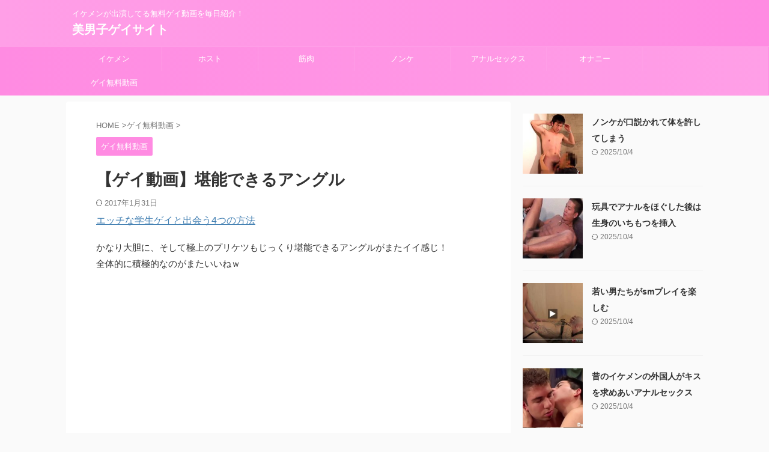

--- FILE ---
content_type: text/html; charset=UTF-8
request_url: https://ikemengay.club/2017/02/16/post-2045/
body_size: 17475
content:
<!DOCTYPE html> <!--[if lt IE 7]><html class="ie6" lang="ja"> <![endif]--> <!--[if IE 7]><html class="i7" lang="ja"> <![endif]--> <!--[if IE 8]><html class="ie" lang="ja"> <![endif]--> <!--[if gt IE 8]><!--><html lang="ja" class="s-navi-search-overlay "> <!--<![endif]--><head prefix="og: http://ogp.me/ns# fb: http://ogp.me/ns/fb# article: http://ogp.me/ns/article#"><meta charset="UTF-8" ><meta name="viewport" content="width=device-width,initial-scale=1.0,user-scalable=no,viewport-fit=cover"><meta name="format-detection" content="telephone=no" ><meta name="referrer" content="no-referrer-when-downgrade"/><link rel="alternate" type="application/rss+xml" title="美男子ゲイサイト RSS Feed" href="https://ikemengay.club/feed/" /><link rel="pingback" href="https://ikemengay.club/xmlrpc.php" > <!--[if lt IE 9]> <script src="https://ikemengay.club/wp-content/themes/affinger/js/html5shiv.js"></script> <![endif]--><meta name='robots' content='max-image-preview:large' /><title>【ゲイ動画】堪能できるアングル - イケメンゲイエロ無料動画</title><link rel='dns-prefetch' href='//ajax.googleapis.com' /><link rel='dns-prefetch' href='//stats.wp.com' /><link rel="alternate" title="oEmbed (JSON)" type="application/json+oembed" href="https://ikemengay.club/wp-json/oembed/1.0/embed?url=https%3A%2F%2Fikemengay.club%2F2017%2F02%2F16%2Fpost-2045%2F" /><link rel="alternate" title="oEmbed (XML)" type="text/xml+oembed" href="https://ikemengay.club/wp-json/oembed/1.0/embed?url=https%3A%2F%2Fikemengay.club%2F2017%2F02%2F16%2Fpost-2045%2F&#038;format=xml" /><style id='wp-img-auto-sizes-contain-inline-css' type='text/css'>img:is([sizes=auto i],[sizes^="auto," i]){contain-intrinsic-size:3000px 1500px}
/*# sourceURL=wp-img-auto-sizes-contain-inline-css */</style><style id='wp-emoji-styles-inline-css' type='text/css'>img.wp-smiley, img.emoji {
		display: inline !important;
		border: none !important;
		box-shadow: none !important;
		height: 1em !important;
		width: 1em !important;
		margin: 0 0.07em !important;
		vertical-align: -0.1em !important;
		background: none !important;
		padding: 0 !important;
	}
/*# sourceURL=wp-emoji-styles-inline-css */</style><style id='wp-block-library-inline-css' type='text/css'>:root{--wp-block-synced-color:#7a00df;--wp-block-synced-color--rgb:122,0,223;--wp-bound-block-color:var(--wp-block-synced-color);--wp-editor-canvas-background:#ddd;--wp-admin-theme-color:#007cba;--wp-admin-theme-color--rgb:0,124,186;--wp-admin-theme-color-darker-10:#006ba1;--wp-admin-theme-color-darker-10--rgb:0,107,160.5;--wp-admin-theme-color-darker-20:#005a87;--wp-admin-theme-color-darker-20--rgb:0,90,135;--wp-admin-border-width-focus:2px}@media (min-resolution:192dpi){:root{--wp-admin-border-width-focus:1.5px}}.wp-element-button{cursor:pointer}:root .has-very-light-gray-background-color{background-color:#eee}:root .has-very-dark-gray-background-color{background-color:#313131}:root .has-very-light-gray-color{color:#eee}:root .has-very-dark-gray-color{color:#313131}:root .has-vivid-green-cyan-to-vivid-cyan-blue-gradient-background{background:linear-gradient(135deg,#00d084,#0693e3)}:root .has-purple-crush-gradient-background{background:linear-gradient(135deg,#34e2e4,#4721fb 50%,#ab1dfe)}:root .has-hazy-dawn-gradient-background{background:linear-gradient(135deg,#faaca8,#dad0ec)}:root .has-subdued-olive-gradient-background{background:linear-gradient(135deg,#fafae1,#67a671)}:root .has-atomic-cream-gradient-background{background:linear-gradient(135deg,#fdd79a,#004a59)}:root .has-nightshade-gradient-background{background:linear-gradient(135deg,#330968,#31cdcf)}:root .has-midnight-gradient-background{background:linear-gradient(135deg,#020381,#2874fc)}:root{--wp--preset--font-size--normal:16px;--wp--preset--font-size--huge:42px}.has-regular-font-size{font-size:1em}.has-larger-font-size{font-size:2.625em}.has-normal-font-size{font-size:var(--wp--preset--font-size--normal)}.has-huge-font-size{font-size:var(--wp--preset--font-size--huge)}.has-text-align-center{text-align:center}.has-text-align-left{text-align:left}.has-text-align-right{text-align:right}.has-fit-text{white-space:nowrap!important}#end-resizable-editor-section{display:none}.aligncenter{clear:both}.items-justified-left{justify-content:flex-start}.items-justified-center{justify-content:center}.items-justified-right{justify-content:flex-end}.items-justified-space-between{justify-content:space-between}.screen-reader-text{border:0;clip-path:inset(50%);height:1px;margin:-1px;overflow:hidden;padding:0;position:absolute;width:1px;word-wrap:normal!important}.screen-reader-text:focus{background-color:#ddd;clip-path:none;color:#444;display:block;font-size:1em;height:auto;left:5px;line-height:normal;padding:15px 23px 14px;text-decoration:none;top:5px;width:auto;z-index:100000}html :where(.has-border-color){border-style:solid}html :where([style*=border-top-color]){border-top-style:solid}html :where([style*=border-right-color]){border-right-style:solid}html :where([style*=border-bottom-color]){border-bottom-style:solid}html :where([style*=border-left-color]){border-left-style:solid}html :where([style*=border-width]){border-style:solid}html :where([style*=border-top-width]){border-top-style:solid}html :where([style*=border-right-width]){border-right-style:solid}html :where([style*=border-bottom-width]){border-bottom-style:solid}html :where([style*=border-left-width]){border-left-style:solid}html :where(img[class*=wp-image-]){height:auto;max-width:100%}:where(figure){margin:0 0 1em}html :where(.is-position-sticky){--wp-admin--admin-bar--position-offset:var(--wp-admin--admin-bar--height,0px)}@media screen and (max-width:600px){html :where(.is-position-sticky){--wp-admin--admin-bar--position-offset:0px}}

/*# sourceURL=wp-block-library-inline-css */</style><style id='global-styles-inline-css' type='text/css'>:root{--wp--preset--aspect-ratio--square: 1;--wp--preset--aspect-ratio--4-3: 4/3;--wp--preset--aspect-ratio--3-4: 3/4;--wp--preset--aspect-ratio--3-2: 3/2;--wp--preset--aspect-ratio--2-3: 2/3;--wp--preset--aspect-ratio--16-9: 16/9;--wp--preset--aspect-ratio--9-16: 9/16;--wp--preset--color--black: #000000;--wp--preset--color--cyan-bluish-gray: #abb8c3;--wp--preset--color--white: #ffffff;--wp--preset--color--pale-pink: #f78da7;--wp--preset--color--vivid-red: #cf2e2e;--wp--preset--color--luminous-vivid-orange: #ff6900;--wp--preset--color--luminous-vivid-amber: #fcb900;--wp--preset--color--light-green-cyan: #eefaff;--wp--preset--color--vivid-green-cyan: #00d084;--wp--preset--color--pale-cyan-blue: #1DA1F2;--wp--preset--color--vivid-cyan-blue: #1877f2;--wp--preset--color--vivid-purple: #9b51e0;--wp--preset--color--soft-red: #e92f3d;--wp--preset--color--light-grayish-red: #fdf0f2;--wp--preset--color--vivid-yellow: #ffc107;--wp--preset--color--very-pale-yellow: #fffde7;--wp--preset--color--very-light-gray: #fafafa;--wp--preset--color--very-dark-gray: #313131;--wp--preset--color--original-color-a: #43a047;--wp--preset--color--original-color-b: #795548;--wp--preset--color--original-color-c: #ec407a;--wp--preset--color--original-color-d: #9e9d24;--wp--preset--gradient--vivid-cyan-blue-to-vivid-purple: linear-gradient(135deg,rgb(6,147,227) 0%,rgb(155,81,224) 100%);--wp--preset--gradient--light-green-cyan-to-vivid-green-cyan: linear-gradient(135deg,rgb(122,220,180) 0%,rgb(0,208,130) 100%);--wp--preset--gradient--luminous-vivid-amber-to-luminous-vivid-orange: linear-gradient(135deg,rgb(252,185,0) 0%,rgb(255,105,0) 100%);--wp--preset--gradient--luminous-vivid-orange-to-vivid-red: linear-gradient(135deg,rgb(255,105,0) 0%,rgb(207,46,46) 100%);--wp--preset--gradient--very-light-gray-to-cyan-bluish-gray: linear-gradient(135deg,rgb(238,238,238) 0%,rgb(169,184,195) 100%);--wp--preset--gradient--cool-to-warm-spectrum: linear-gradient(135deg,rgb(74,234,220) 0%,rgb(151,120,209) 20%,rgb(207,42,186) 40%,rgb(238,44,130) 60%,rgb(251,105,98) 80%,rgb(254,248,76) 100%);--wp--preset--gradient--blush-light-purple: linear-gradient(135deg,rgb(255,206,236) 0%,rgb(152,150,240) 100%);--wp--preset--gradient--blush-bordeaux: linear-gradient(135deg,rgb(254,205,165) 0%,rgb(254,45,45) 50%,rgb(107,0,62) 100%);--wp--preset--gradient--luminous-dusk: linear-gradient(135deg,rgb(255,203,112) 0%,rgb(199,81,192) 50%,rgb(65,88,208) 100%);--wp--preset--gradient--pale-ocean: linear-gradient(135deg,rgb(255,245,203) 0%,rgb(182,227,212) 50%,rgb(51,167,181) 100%);--wp--preset--gradient--electric-grass: linear-gradient(135deg,rgb(202,248,128) 0%,rgb(113,206,126) 100%);--wp--preset--gradient--midnight: linear-gradient(135deg,rgb(2,3,129) 0%,rgb(40,116,252) 100%);--wp--preset--font-size--small: 0.9px;--wp--preset--font-size--medium: 20px;--wp--preset--font-size--large: 1.5px;--wp--preset--font-size--x-large: 42px;--wp--preset--font-size--st-regular: 1px;--wp--preset--font-size--huge: 3px;--wp--preset--spacing--20: 0.44rem;--wp--preset--spacing--30: 0.67rem;--wp--preset--spacing--40: 1rem;--wp--preset--spacing--50: 1.5rem;--wp--preset--spacing--60: 2.25rem;--wp--preset--spacing--70: 3.38rem;--wp--preset--spacing--80: 5.06rem;--wp--preset--shadow--natural: 6px 6px 9px rgba(0, 0, 0, 0.2);--wp--preset--shadow--deep: 12px 12px 50px rgba(0, 0, 0, 0.4);--wp--preset--shadow--sharp: 6px 6px 0px rgba(0, 0, 0, 0.2);--wp--preset--shadow--outlined: 6px 6px 0px -3px rgb(255, 255, 255), 6px 6px rgb(0, 0, 0);--wp--preset--shadow--crisp: 6px 6px 0px rgb(0, 0, 0);}:where(.is-layout-flex){gap: 0.5em;}:where(.is-layout-grid){gap: 0.5em;}body .is-layout-flex{display: flex;}.is-layout-flex{flex-wrap: wrap;align-items: center;}.is-layout-flex > :is(*, div){margin: 0;}body .is-layout-grid{display: grid;}.is-layout-grid > :is(*, div){margin: 0;}:where(.wp-block-columns.is-layout-flex){gap: 2em;}:where(.wp-block-columns.is-layout-grid){gap: 2em;}:where(.wp-block-post-template.is-layout-flex){gap: 1.25em;}:where(.wp-block-post-template.is-layout-grid){gap: 1.25em;}.has-black-color{color: var(--wp--preset--color--black) !important;}.has-cyan-bluish-gray-color{color: var(--wp--preset--color--cyan-bluish-gray) !important;}.has-white-color{color: var(--wp--preset--color--white) !important;}.has-pale-pink-color{color: var(--wp--preset--color--pale-pink) !important;}.has-vivid-red-color{color: var(--wp--preset--color--vivid-red) !important;}.has-luminous-vivid-orange-color{color: var(--wp--preset--color--luminous-vivid-orange) !important;}.has-luminous-vivid-amber-color{color: var(--wp--preset--color--luminous-vivid-amber) !important;}.has-light-green-cyan-color{color: var(--wp--preset--color--light-green-cyan) !important;}.has-vivid-green-cyan-color{color: var(--wp--preset--color--vivid-green-cyan) !important;}.has-pale-cyan-blue-color{color: var(--wp--preset--color--pale-cyan-blue) !important;}.has-vivid-cyan-blue-color{color: var(--wp--preset--color--vivid-cyan-blue) !important;}.has-vivid-purple-color{color: var(--wp--preset--color--vivid-purple) !important;}.has-black-background-color{background-color: var(--wp--preset--color--black) !important;}.has-cyan-bluish-gray-background-color{background-color: var(--wp--preset--color--cyan-bluish-gray) !important;}.has-white-background-color{background-color: var(--wp--preset--color--white) !important;}.has-pale-pink-background-color{background-color: var(--wp--preset--color--pale-pink) !important;}.has-vivid-red-background-color{background-color: var(--wp--preset--color--vivid-red) !important;}.has-luminous-vivid-orange-background-color{background-color: var(--wp--preset--color--luminous-vivid-orange) !important;}.has-luminous-vivid-amber-background-color{background-color: var(--wp--preset--color--luminous-vivid-amber) !important;}.has-light-green-cyan-background-color{background-color: var(--wp--preset--color--light-green-cyan) !important;}.has-vivid-green-cyan-background-color{background-color: var(--wp--preset--color--vivid-green-cyan) !important;}.has-pale-cyan-blue-background-color{background-color: var(--wp--preset--color--pale-cyan-blue) !important;}.has-vivid-cyan-blue-background-color{background-color: var(--wp--preset--color--vivid-cyan-blue) !important;}.has-vivid-purple-background-color{background-color: var(--wp--preset--color--vivid-purple) !important;}.has-black-border-color{border-color: var(--wp--preset--color--black) !important;}.has-cyan-bluish-gray-border-color{border-color: var(--wp--preset--color--cyan-bluish-gray) !important;}.has-white-border-color{border-color: var(--wp--preset--color--white) !important;}.has-pale-pink-border-color{border-color: var(--wp--preset--color--pale-pink) !important;}.has-vivid-red-border-color{border-color: var(--wp--preset--color--vivid-red) !important;}.has-luminous-vivid-orange-border-color{border-color: var(--wp--preset--color--luminous-vivid-orange) !important;}.has-luminous-vivid-amber-border-color{border-color: var(--wp--preset--color--luminous-vivid-amber) !important;}.has-light-green-cyan-border-color{border-color: var(--wp--preset--color--light-green-cyan) !important;}.has-vivid-green-cyan-border-color{border-color: var(--wp--preset--color--vivid-green-cyan) !important;}.has-pale-cyan-blue-border-color{border-color: var(--wp--preset--color--pale-cyan-blue) !important;}.has-vivid-cyan-blue-border-color{border-color: var(--wp--preset--color--vivid-cyan-blue) !important;}.has-vivid-purple-border-color{border-color: var(--wp--preset--color--vivid-purple) !important;}.has-vivid-cyan-blue-to-vivid-purple-gradient-background{background: var(--wp--preset--gradient--vivid-cyan-blue-to-vivid-purple) !important;}.has-light-green-cyan-to-vivid-green-cyan-gradient-background{background: var(--wp--preset--gradient--light-green-cyan-to-vivid-green-cyan) !important;}.has-luminous-vivid-amber-to-luminous-vivid-orange-gradient-background{background: var(--wp--preset--gradient--luminous-vivid-amber-to-luminous-vivid-orange) !important;}.has-luminous-vivid-orange-to-vivid-red-gradient-background{background: var(--wp--preset--gradient--luminous-vivid-orange-to-vivid-red) !important;}.has-very-light-gray-to-cyan-bluish-gray-gradient-background{background: var(--wp--preset--gradient--very-light-gray-to-cyan-bluish-gray) !important;}.has-cool-to-warm-spectrum-gradient-background{background: var(--wp--preset--gradient--cool-to-warm-spectrum) !important;}.has-blush-light-purple-gradient-background{background: var(--wp--preset--gradient--blush-light-purple) !important;}.has-blush-bordeaux-gradient-background{background: var(--wp--preset--gradient--blush-bordeaux) !important;}.has-luminous-dusk-gradient-background{background: var(--wp--preset--gradient--luminous-dusk) !important;}.has-pale-ocean-gradient-background{background: var(--wp--preset--gradient--pale-ocean) !important;}.has-electric-grass-gradient-background{background: var(--wp--preset--gradient--electric-grass) !important;}.has-midnight-gradient-background{background: var(--wp--preset--gradient--midnight) !important;}.has-small-font-size{font-size: var(--wp--preset--font-size--small) !important;}.has-medium-font-size{font-size: var(--wp--preset--font-size--medium) !important;}.has-large-font-size{font-size: var(--wp--preset--font-size--large) !important;}.has-x-large-font-size{font-size: var(--wp--preset--font-size--x-large) !important;}
/*# sourceURL=global-styles-inline-css */</style><style id='classic-theme-styles-inline-css' type='text/css'>/*! This file is auto-generated */
.wp-block-button__link{color:#fff;background-color:#32373c;border-radius:9999px;box-shadow:none;text-decoration:none;padding:calc(.667em + 2px) calc(1.333em + 2px);font-size:1.125em}.wp-block-file__button{background:#32373c;color:#fff;text-decoration:none}
/*# sourceURL=/wp-includes/css/classic-themes.min.css */</style><link rel='stylesheet' id='normalize-css' href='https://ikemengay.club/wp-content/cache/autoptimize/autoptimize_single_faeb8312e8b6a781d4656fb96f0e2fdb.php?ver=1.5.9' type='text/css' media='all' /><link rel='stylesheet' id='st_svg-css' href='https://ikemengay.club/wp-content/cache/autoptimize/autoptimize_single_f366b4262b2bbaa5fd37ece6c15bc32b.php?ver=6.9' type='text/css' media='all' /><link rel='stylesheet' id='slick-css' href='https://ikemengay.club/wp-content/cache/autoptimize/autoptimize_single_f38b2db10e01b1572732a3191d538707.php?ver=1.8.0' type='text/css' media='all' /><link rel='stylesheet' id='slick-theme-css' href='https://ikemengay.club/wp-content/cache/autoptimize/autoptimize_single_f9faba678c4d6dcfdde69e5b11b37a2e.php?ver=1.8.0' type='text/css' media='all' /><link rel='stylesheet' id='style-css' href='https://ikemengay.club/wp-content/cache/autoptimize/autoptimize_single_3a9838bb0d386c4092af2232e7b73c2e.php?ver=6.9' type='text/css' media='all' /><link rel='stylesheet' id='child-style-css' href='https://ikemengay.club/wp-content/themes/affinger-child/style.css?ver=6.9' type='text/css' media='all' /><link rel='stylesheet' id='single-css' href='https://ikemengay.club/wp-content/themes/affinger/st-rankcss.php' type='text/css' media='all' /><link rel='stylesheet' id='taxopress-frontend-css-css' href='https://ikemengay.club/wp-content/cache/autoptimize/autoptimize_single_6a0279ebd08cb8787e00b98b4663954c.php?ver=3.43.0' type='text/css' media='all' /><link rel='stylesheet' id='st-themecss-css' href='https://ikemengay.club/wp-content/themes/affinger/st-themecss-loader.php?ver=6.9' type='text/css' media='all' /> <script type="text/javascript" src="//ajax.googleapis.com/ajax/libs/jquery/1.11.3/jquery.min.js?ver=1.11.3" id="jquery-js"></script> <script defer type="text/javascript" src="https://ikemengay.club/wp-content/cache/autoptimize/autoptimize_single_8fa2b9763d58f6cffcb0218dcc145b02.php?ver=3.43.0" id="taxopress-frontend-js-js"></script> <link rel="https://api.w.org/" href="https://ikemengay.club/wp-json/" /><link rel="alternate" title="JSON" type="application/json" href="https://ikemengay.club/wp-json/wp/v2/posts/2045" /><link rel='shortlink' href='https://ikemengay.club/?p=2045' /><style>img#wpstats{display:none}</style><meta name="robots" content="index, follow" /><link rel="amphtml" href="https://ikemengay.club/2017/02/16/post-2045/amp/"><meta name="thumbnail" content="https://ikemengay.club/wp-content/uploads/2017/01/16-1.jpg"><meta name="google-site-verification" content="9scMoX-OPNro5pUK2S6bkF1AWw56_9dVf5xyKRfOjqc" /><link rel="canonical" href="https://ikemengay.club/2017/02/16/post-2045/" /><style type="text/css">.broken_link, a.broken_link {
	text-decoration: line-through;
}</style><meta property="og:type" content="article" /><meta property="og:title" content="【ゲイ動画】堪能できるアングル" /><meta property="og:url" content="https://ikemengay.club/2017/02/16/post-2045/" /><meta property="og:description" content="かなり大胆に、そして極上のプリケツもじっくり堪能できるアングルがまたイイ感じ！ 全体的に積極的なのがまたいいね&hellip;" /><meta property="article:published_time" content="2017-02-16T01:00:54+00:00" /><meta property="article:modified_time" content="2017-01-31T01:54:34+00:00" /><meta property="og:site_name" content="美男子ゲイサイト" /><meta property="og:image" content="https://ikemengay.club/wp-content/uploads/2017/01/16-1.jpg" /><meta property="og:image:width" content="330" /><meta property="og:image:height" content="230" /><meta property="og:image:alt" content="" /><meta property="og:locale" content="ja_JP" /><meta name="twitter:text:title" content="【ゲイ動画】堪能できるアングル" /><meta name="twitter:image" content="https://ikemengay.club/wp-content/uploads/2017/01/16-1.jpg?w=640" /><meta name="twitter:card" content="summary_large_image" /><meta property="og:type" content="article"><meta property="og:title" content="【ゲイ動画】堪能できるアングル"><meta property="og:url" content="https://ikemengay.club/2017/02/16/post-2045/"><meta property="og:description" content="2024年3月のおすすめイケメンゲイ動画 ﻿"><meta property="og:site_name" content="美男子ゲイサイト"><meta property="og:image" content="https://ikemengay.club/wp-content/uploads/2017/01/16-1.jpg"><meta property="article:published_time" content="2017-02-16T10:00:54+09:00" /><meta property="article:author" content="ikemengay" />  <script defer src="[data-uri]"></script> <script defer src="[data-uri]"></script> <script defer src="[data-uri]"></script> <script defer src="[data-uri]"></script> <script defer src="[data-uri]"></script> <script defer src="[data-uri]"></script> <script defer src="[data-uri]"></script> <script defer src="[data-uri]"></script> </head><body class="wp-singular post-template-default single single-post postid-2045 single-format-standard wp-theme-affinger wp-child-theme-affinger-child not-front-page" ><div id="st-ami"><div id="wrapper" class=""><div id="wrapper-in"><header id=""><div id="header-full"><div id="headbox-bg"><div id="headbox"><nav id="s-navi" class="pcnone" data-st-nav data-st-nav-type="normal"><dl class="acordion is-active" data-st-nav-primary><dt class="trigger"><p class="acordion_button"><span class="op op-menu"><i class="st-fa st-svg-menu"></i></span></p><div id="st-mobile-logo"></div></dt><dd class="acordion_tree"><div class="acordion_tree_content"><div class="menu-top-container"><ul id="menu-top" class="menu"><li id="menu-item-2458" class="menu-item menu-item-type-custom menu-item-object-custom menu-item-2458"><a href="https://ikemengay.club/tag/%e3%82%a4%e3%82%b1%e3%83%a1%e3%83%b3/"><span class="menu-item-label">イケメン</span></a></li><li id="menu-item-2459" class="menu-item menu-item-type-custom menu-item-object-custom menu-item-2459"><a href="https://ikemengay.club/tag/%e3%83%9b%e3%82%b9%e3%83%88/"><span class="menu-item-label">ホスト</span></a></li><li id="menu-item-2460" class="menu-item menu-item-type-custom menu-item-object-custom menu-item-2460"><a href="https://ikemengay.club/tag/%e7%ad%8b%e8%82%89/"><span class="menu-item-label">筋肉</span></a></li><li id="menu-item-2461" class="menu-item menu-item-type-custom menu-item-object-custom menu-item-2461"><a href="https://ikemengay.club/tag/%e3%83%8e%e3%83%b3%e3%82%b1/"><span class="menu-item-label">ノンケ</span></a></li><li id="menu-item-116" class="menu-item menu-item-type-custom menu-item-object-custom menu-item-116"><a href="https://ikemengay.club/tag/analsex/"><span class="menu-item-label">アナルセックス</span></a></li><li id="menu-item-115" class="menu-item menu-item-type-custom menu-item-object-custom menu-item-115"><a href="https://ikemengay.club/tag/masturbation/"><span class="menu-item-label">オナニー</span></a></li><li id="menu-item-114" class="menu-item menu-item-type-taxonomy menu-item-object-category current-post-ancestor current-menu-parent current-post-parent menu-item-114"><a href="https://ikemengay.club/category/gay/"><span class="menu-item-label">ゲイ無料動画</span></a></li></ul></div><div class="clear"></div></div></dd></dl></nav><div id="header-l"><div id="st-text-logo"><p class="descr sitenametop"> イケメンが出演してる無料ゲイ動画を毎日紹介！</p><p class="sitename"><a href="https://ikemengay.club/"> 美男子ゲイサイト </a></p></div></div><div id="header-r" class="smanone"></div></div></div><div id="gazou-wide"><div id="st-menubox"><div id="st-menuwide"><nav class="smanone clearfix"><ul id="menu-top-1" class="menu"><li class="menu-item menu-item-type-custom menu-item-object-custom menu-item-2458"><a href="https://ikemengay.club/tag/%e3%82%a4%e3%82%b1%e3%83%a1%e3%83%b3/">イケメン</a></li><li class="menu-item menu-item-type-custom menu-item-object-custom menu-item-2459"><a href="https://ikemengay.club/tag/%e3%83%9b%e3%82%b9%e3%83%88/">ホスト</a></li><li class="menu-item menu-item-type-custom menu-item-object-custom menu-item-2460"><a href="https://ikemengay.club/tag/%e7%ad%8b%e8%82%89/">筋肉</a></li><li class="menu-item menu-item-type-custom menu-item-object-custom menu-item-2461"><a href="https://ikemengay.club/tag/%e3%83%8e%e3%83%b3%e3%82%b1/">ノンケ</a></li><li class="menu-item menu-item-type-custom menu-item-object-custom menu-item-116"><a href="https://ikemengay.club/tag/analsex/">アナルセックス</a></li><li class="menu-item menu-item-type-custom menu-item-object-custom menu-item-115"><a href="https://ikemengay.club/tag/masturbation/">オナニー</a></li><li class="menu-item menu-item-type-taxonomy menu-item-object-category current-post-ancestor current-menu-parent current-post-parent menu-item-114"><a href="https://ikemengay.club/category/gay/">ゲイ無料動画</a></li></ul></nav></div></div><div id="st-headerbox"><div id="st-header"></div></div></div></div></header><div id="content-w"><div id="st-header-post-under-box" class="st-header-post-no-data "
 style=""><div class="st-dark-cover"></div></div><div id="content" class="clearfix"><div id="contentInner"><main><article><div id="post-2045" class="st-post post-2045 post type-post status-publish format-standard has-post-thumbnail hentry category-gay"><div
 id="breadcrumb"><ol itemscope itemtype="http://schema.org/BreadcrumbList"><li itemprop="itemListElement" itemscope itemtype="http://schema.org/ListItem"> <a href="https://ikemengay.club" itemprop="item"> <span itemprop="name">HOME</span> </a> &gt;<meta itemprop="position" content="1"/></li><li itemprop="itemListElement" itemscope itemtype="http://schema.org/ListItem"> <a href="https://ikemengay.club/category/gay/" itemprop="item"> <span
 itemprop="name">ゲイ無料動画</span> </a> &gt;<meta itemprop="position" content="2"/></li></ol></div><p class="st-catgroup"> <a href="https://ikemengay.club/category/gay/" title="View all posts in ゲイ無料動画" rel="category tag"><span class="catname st-catid2">ゲイ無料動画</span></a></p><h1 class="entry-title">【ゲイ動画】堪能できるアングル</h1><div class="blogbox "><p><span class="kdate"> <i class="st-fa st-svg-refresh"></i><time class="updated" datetime="2017-01-31T10:54:34+0900">2017年1月31日</time> </span></p></div><div id="custom_html-13" class="widget_text st-widgets-box post-widgets-middle widget_custom_html"><div class="textwidget custom-html-widget"><div><div class="dfad dfad_pos_1 dfad_first" id="_ad_11654"><a href="https://gayscene.info/?p=786">エッチな学生ゲイと出会う4つの方法</a></div></div></div></div><div class="mainbox"><div id="nocopy" oncontextmenu="return false" onMouseDown="return false;" style="-moz-user-select: none; -khtml-user-select: none; user-select: none;-webkit-touch-callout:none; -webkit-user-select:none;"><div class="entry-content"><p>かなり大胆に、そして極上のプリケツもじっくり堪能できるアングルがまたイイ感じ！<br /> 全体的に積極的なのがまたいいねｗ</p><p><iframe width="640" height="480" src="http://www.pornhost.com/embed/3793857269" frameborder="0" allowfullscreen></iframe></p></div></div><div class="adbox"><div style="padding-top:10px;"></div></div><div id="custom_html-8" class="widget_text st-widgets-box post-widgets-bottom widget_custom_html"><div class="textwidget custom-html-widget"><div><div class="dfad dfad_pos_1 dfad_first" id="_ad_1113">ネットやスマホを使ってゲイの出会いを探そう！ <a href="https://ikemengay.com/"><img src="https://gayjapan.jp/ikemen/wp-content/uploads/2016/06/cropped-cropped-702_photowada.jpg" width="100%"  /></a></div></div></div></div></div><div class="rankst-wrap"><h3 class="rankh3"><span class="rankh3-in">出会い体験人気記事</span></h3><div class="rankid1"><div class="rankid1"><div class="rankst-box post"><h4 class="rankh4">【超衝撃】短髪イケメン「お前の童貞チンポでイカされるわけないじゃんｗｗ」←結果ｗｗｗｗｗ<br/><span class="st-star"> <i class="st-fa st-svg-star"></i> <i class="st-fa st-svg-star"></i> <i class="st-fa st-svg-star"></i> <i class="st-fa st-svg-star"></i> <i class="st-fa st-svg-star"></i> </span></h4><div class="clearfix rankst"><div class="rankst-l"><img class="alignleft wp-image-5946 size-full" src="https://ikemengay.club/wp-content/uploads/2019/06/201602062-100x100.jpg" alt="" width="100" height="100" /></div><div class="rankst-r"><div class="rankst-cont"><p>1 ： 以下陽気な名無しさんVIPがお送りします：2022/7/20<br /><strong><br />俺「・・・！（ﾊﾟｺﾊﾟｺﾊﾟｺﾊﾟｺ」<br />イケメン「りゃめえ！イッグググアナル壊れちゃうううううう！！！！(ｶﾞｸﾌﾞﾙﾌﾟｼｬｱｱｱｱｱｱ」</strong><br /> <br />・・・失神するまでｗｗ<br />ハメたったわｗｗｗｗ</p></div></div></div><div class="clearfix rankst"><div class="rankstlink-a"><p><a href="https://wp.me/p6cBOx-pW">体験談を読む</a></p></div></div></div></div></div><div class="rankid2"><div class="rankid2"><div class="rankst-box post"><h4 class="rankh4">この1年間で出会い系で集めたエロ画像を晒す<br/><span class="st-star"> <i class="st-fa st-svg-star"></i> <i class="st-fa st-svg-star"></i> <i class="st-fa st-svg-star"></i> <i class="st-fa st-svg-star"></i> <i class="st-fa st-svg-star-o"></i> </span></h4><div class="clearfix rankst"><div class="rankst-l"><img class="alignleft wp-image-5946 size-full" src="https://ikemengay.club/wp-content/uploads/2019/06/2015051311-100x100.png" alt="" width="100" height="100" /></div><div class="rankst-r"><div class="rankst-cont"><p>1： 陽気な774さん :2022/08/11(木) 17:20:45.10 ID:YeKNGz+c0 <br />セフレとハメ撮りと交換したエロ写メが中心、需要があるならあげてく<br />3： 陽気な774さん :2022/08/11(木) 17:22:26.68 ID:01CeZcud0<br />はよはよ<br />俺のフォルダが潤うわ<br />4： 陽気な774さん :2022/08/11(木) 17:24:29.95 ID:YeKNGz+c0 <br />おｋｗｗｗ<br />野郎が使いまわしてたら、被ると思うから勘弁なｗｗｗ<br />7： 陽気な774さん :2022/08/11(木) 17:26:07.99 ID:nknQsy2/0<br />んなことより、セクフレを紹介してくれよ</p></div></div></div><div class="clearfix rankst"><div class="rankstlink-a"><p><a href="https://wp.me/p6cBOx-cj">体験談を読む</a></p></div></div></div></div></div><div class="rankid3"><div class="rankid3"><div class="rankst-box post"><h4 class="rankh4">出会い系でヤった野郎のハメ画像をタンタンとうｐしていくスレ</h4><div class="clearfix rankst"><div class="rankst-l"><img class="alignleft wp-image-5946 size-full" src="https://ikemengay.club/wp-content/uploads/2019/06/j001-100x100.png" alt="" width="100" height="100" /></div><div class="rankst-r"><div class="rankst-cont"><p>1 ：<b>以下、陽気なGAY!(^^)!がお送りします</b>： 2022/08/31(水)17:19:15.50</p><p class="master">ID:<strong>JP7hVhFra0</strong></p><p class="master_column">「・・・よかろう」</p><p>だってよｗｗｗｗｗｗｗｗｗｗｗｗ<br />どこの世紀末覇者だっつーのバロスｗｗｗ<br />お望み通り3回ご奉仕して超腰痛ぇしｗｗｗ<br />9 ：<b>以下、陽気なGAY!(^^)!がお送りします</b>： 2022/08/31(水)17:20:30.63 ID:bZbgUU66e0</p><p class="column">ラオウとヤったんか・・・</p><p>19 ：<b>以下、陽気なGAY!(^^)!がお送りします</b>： 2022/08/31(水)17:22:54.43 ID:xFneV1yfz0</p><p class="column">アッー！</p></div></div></div><div class="clearfix rankst"><div class="rankstlink-a"><p><a href="https://wp.me/p6cBOx-yq">体験談を読む</a></p></div></div></div></div></div></div><div class="sns st-sns-singular"><ul class="clearfix"><li class="twitter"> <a rel="nofollow" onclick="window.open('//twitter.com/intent/tweet?url=https%3A%2F%2Fikemengay.club%2F2017%2F02%2F16%2Fpost-2045%2F&hashtags=ゲイ動画&text=%E3%80%90%E3%82%B2%E3%82%A4%E5%8B%95%E7%94%BB%E3%80%91%E5%A0%AA%E8%83%BD%E3%81%A7%E3%81%8D%E3%82%8B%E3%82%A2%E3%83%B3%E3%82%B0%E3%83%AB&tw_p=tweetbutton', '', 'width=500,height=450'); return false;"><i class="st-fa st-svg-twitter"></i><span class="snstext " >Twitter</span></a></li><li class="share-copy"> <a href="#" rel="nofollow" data-st-copy-text="【ゲイ動画】堪能できるアングル / https://ikemengay.club/2017/02/16/post-2045/"><i class="st-fa st-svg-clipboard"></i><span class="snstext" >URLコピー</span></a></li></ul></div><div class="kanren pop-box "><p class="p-entry-t"><span class="p-entry">無料動画人気記事</span></p><dl class="clearfix"><dt class="poprank"> <a href="https://ikemengay.club/2019/05/02/post-5723/"> <img width="150" height="150" src="https://ikemengay.club/wp-content/uploads/2019/03/20190502-150x150.jpg" class="attachment-st_thumb150 size-st_thumb150 wp-post-image" alt="" decoding="async" srcset="https://ikemengay.club/wp-content/uploads/2019/03/20190502-150x150.jpg 150w, https://ikemengay.club/wp-content/uploads/2019/03/20190502-100x100.jpg 100w" sizes="(max-width: 150px) 100vw, 150px" /> </a> <span class="poprank-no">1</span></dt><dd><h5 class="popular-t"><a href="https://ikemengay.club/2019/05/02/post-5723/">、スリムだけどしっかり筋肉の付いたカラダがたまらんっす！！</a></h5><div class="smanone st-excerpt"><p>スリ筋童顔の可愛いイケメン、スリムだけどしっかり筋肉の付いたカラダがたまらんっす！！</p></div></dd></dl><dl class="clearfix"><dt class="poprank"> <a href="https://ikemengay.club/2017/02/01/post-1978/"> <img width="150" height="150" src="https://ikemengay.club/wp-content/uploads/2017/01/01-1-150x150.jpg" class="attachment-st_thumb150 size-st_thumb150 wp-post-image" alt="" decoding="async" srcset="https://ikemengay.club/wp-content/uploads/2017/01/01-1-150x150.jpg 150w, https://ikemengay.club/wp-content/uploads/2017/01/01-1-100x100.jpg 100w" sizes="(max-width: 150px) 100vw, 150px" /> </a> <span class="poprank-no">2</span></dt><dd><h5 class="popular-t"><a href="https://ikemengay.club/2017/02/01/post-1978/">19年間一度もオナニーすらしたことのない激アツ男子＜ゲイ動画＞</a></h5><div class="smanone st-excerpt"></div></dd></dl></div><aside><p class="author" style="display:none;"><a href="https://ikemengay.club/author/ikemengay/" title="ikemengay" class="vcard author"><span class="fn">author</span></a></p><h4 class="point"><span class="point-in">関連記事</span></h4><div class="kanren" data-st-load-more-content
 data-st-load-more-id="5219a7c9-92fb-45a7-b460-98ab0d23a6ac"><dl class="clearfix"><dt><a href="https://ikemengay.club/2017/05/25/post-2767/"> <img width="150" height="150" src="https://ikemengay.club/wp-content/uploads/2017/04/20170525-150x150.jpg" class="attachment-st_thumb150 size-st_thumb150 wp-post-image" alt="" decoding="async" srcset="https://ikemengay.club/wp-content/uploads/2017/04/20170525-150x150.jpg 150w, https://ikemengay.club/wp-content/uploads/2017/04/20170525-100x100.jpg 100w" sizes="(max-width: 150px) 100vw, 150px" /> </a></dt><dd><h5 class="kanren-t"> <a href="https://ikemengay.club/2017/05/25/post-2767/">畳の上でアナルを掘られる浴衣イケメンがセクシー</a></h5><div class="st-excerpt smanone"><p>浴衣と畳の組み合わせはいいですね。かっこいいお兄さんが畳の上でアナルを貫かれて悶絶。細い身体を上から下まで舐めまくってその味を堪能。その小さな口で男根を咥えながら自らシコるというエロい姿を晒しています ...</p></div></dd></dl><dl class="clearfix"><dt><a href="https://ikemengay.club/2017/08/20/post-3199/"> <img width="150" height="150" src="https://ikemengay.club/wp-content/uploads/2017/07/20170820-150x150.jpg" class="attachment-st_thumb150 size-st_thumb150 wp-post-image" alt="" decoding="async" srcset="https://ikemengay.club/wp-content/uploads/2017/07/20170820-150x150.jpg 150w, https://ikemengay.club/wp-content/uploads/2017/07/20170820-100x100.jpg 100w" sizes="(max-width: 150px) 100vw, 150px" /> </a></dt><dd><h5 class="kanren-t"> <a href="https://ikemengay.club/2017/08/20/post-3199/">華奢なジャニ系美男子同士が風呂場で抱き合い、ベロチューしながら興奮！</a></h5><div class="st-excerpt smanone"><p>手コキしあいながら兜合わせになってフェラでザーメン発射！嬉しそうに淫らな顔を浮かべるイケメンＢＬセックスのxvideosゲイ動画</p></div></dd></dl><dl class="clearfix"><dt><a href="https://ikemengay.club/2017/01/24/post-1955/"> <img width="150" height="150" src="https://ikemengay.club/wp-content/uploads/2017/01/24-150x150.jpg" class="attachment-st_thumb150 size-st_thumb150 wp-post-image" alt="" decoding="async" srcset="https://ikemengay.club/wp-content/uploads/2017/01/24-150x150.jpg 150w, https://ikemengay.club/wp-content/uploads/2017/01/24-100x100.jpg 100w" sizes="(max-width: 150px) 100vw, 150px" /> </a></dt><dd><h5 class="kanren-t"> <a href="https://ikemengay.club/2017/01/24/post-1955/">＜ゲイ動画＞性欲を我慢する事は出来ない!!超絶筋肉イケメンが変態店員にガン掘られダブル射精!</a></h5><div class="st-excerpt smanone"></div></dd></dl><dl class="clearfix"><dt><a href="https://ikemengay.club/2016/01/28/post-284/"> <img width="150" height="150" src="https://ikemengay.club/wp-content/uploads/2016/01/28-1-150x150.jpg" class="attachment-st_thumb150 size-st_thumb150 wp-post-image" alt="" decoding="async" srcset="https://ikemengay.club/wp-content/uploads/2016/01/28-1-150x150.jpg 150w, https://ikemengay.club/wp-content/uploads/2016/01/28-1-100x100.jpg 100w" sizes="(max-width: 150px) 100vw, 150px" /> </a></dt><dd><h5 class="kanren-t"> <a href="https://ikemengay.club/2016/01/28/post-284/">一緒に…やろうね!!超イケメン君達がお互い初アナル交尾で悶絶快感ドピュドピュいくよ!!</a></h5><div class="st-excerpt smanone"></div></dd></dl><dl class="clearfix"><dt><a href="https://ikemengay.club/2017/09/06/post-3297/"> <img width="150" height="150" src="https://ikemengay.club/wp-content/uploads/2017/08/20170906-150x150.jpg" class="attachment-st_thumb150 size-st_thumb150 wp-post-image" alt="" decoding="async" srcset="https://ikemengay.club/wp-content/uploads/2017/08/20170906-150x150.jpg 150w, https://ikemengay.club/wp-content/uploads/2017/08/20170906-100x100.jpg 100w" sizes="(max-width: 150px) 100vw, 150px" /> </a></dt><dd><h5 class="kanren-t"> <a href="https://ikemengay.club/2017/09/06/post-3297/">金欠気味のイケメンマッチョ体育会系の裏バイトとは!?</a></h5><div class="st-excerpt smanone"><p>お金のためなら男相手にカラダを売っちゃう安直な男達！無料のpornhubのゲイ動画</p></div></dd></dl></div><div class="p-navi clearfix"> <a class="st-prev-link" href="https://ikemengay.club/2017/02/14/post-2039/"><p class="st-prev"> <i class="st-svg st-svg-angle-right"></i> <img width="60" height="60" src="https://ikemengay.club/wp-content/uploads/2017/01/14-1-100x100.jpg" class="attachment-60x60 size-60x60 wp-post-image" alt="" decoding="async" srcset="https://ikemengay.club/wp-content/uploads/2017/01/14-1-100x100.jpg 100w, https://ikemengay.club/wp-content/uploads/2017/01/14-1-150x150.jpg 150w" sizes="(max-width: 60px) 100vw, 60px" /> <span class="st-prev-title">【ゲイ動画】フェラされてる姿を見てチンポが！！</span></p> </a> <a class="st-next-link" href="https://ikemengay.club/2017/02/28/post-2084/"><p class="st-next"> <span class="st-prev-title">【ゲイ動画】ディルド挿入してアヘアヘ</span> <img width="60" height="60" src="https://ikemengay.club/wp-content/uploads/2017/01/28-1-100x100.jpg" class="attachment-60x60 size-60x60 wp-post-image" alt="" decoding="async" srcset="https://ikemengay.club/wp-content/uploads/2017/01/28-1-100x100.jpg 100w, https://ikemengay.club/wp-content/uploads/2017/01/28-1-150x150.jpg 150w" sizes="(max-width: 60px) 100vw, 60px" /> <i class="st-svg st-svg-angle-right"></i></p> </a></div></aside></div></article></main></div><div id="side"><aside><div class="side-topad"><div id="custom_html-2" class="widget_text ad widget_custom_html"><div class="textwidget custom-html-widget"> <script defer src="https://adm.shinobi.jp/s/a08b0377e8df881ae56004c9ef0cf4ca"></script> </div></div></div><div class="kanren "><dl class="clearfix"><dt><a href="https://ikemengay.club/2025/11/06/post-9332/"> <img width="150" height="150" src="https://ikemengay.club/wp-content/uploads/2022/03/20220307-150x150.jpg" class="attachment-st_thumb150 size-st_thumb150 wp-post-image" alt="" decoding="async" srcset="https://ikemengay.club/wp-content/uploads/2022/03/20220307-150x150.jpg 150w, https://ikemengay.club/wp-content/uploads/2022/03/20220307-100x100.jpg 100w" sizes="(max-width: 150px) 100vw, 150px" /> </a></dt><dd><h5 class="kanren-t"><a href="https://ikemengay.club/2025/11/06/post-9332/">ノンケが口説かれて体を許してしまう</a></h5><div class="blog_info"><p> <i class="st-fa st-svg-refresh"></i>2025/10/4</p></div></dd></dl><dl class="clearfix"><dt><a href="https://ikemengay.club/2025/11/04/post-3072/"> <img width="150" height="150" src="https://ikemengay.club/wp-content/uploads/2017/07/20170730-150x150.jpg" class="attachment-st_thumb150 size-st_thumb150 wp-post-image" alt="" decoding="async" srcset="https://ikemengay.club/wp-content/uploads/2017/07/20170730-150x150.jpg 150w, https://ikemengay.club/wp-content/uploads/2017/07/20170730-100x100.jpg 100w" sizes="(max-width: 150px) 100vw, 150px" /> </a></dt><dd><h5 class="kanren-t"><a href="https://ikemengay.club/2025/11/04/post-3072/">玩具でアナルをほぐした後は生身のいちもつを挿入</a></h5><div class="blog_info"><p> <i class="st-fa st-svg-refresh"></i>2025/10/4</p></div></dd></dl><dl class="clearfix"><dt><a href="https://ikemengay.club/2025/11/02/post-8040/"> <img width="150" height="150" src="https://ikemengay.club/wp-content/uploads/2021/01/20210130-150x150.jpg" class="attachment-st_thumb150 size-st_thumb150 wp-post-image" alt="" decoding="async" srcset="https://ikemengay.club/wp-content/uploads/2021/01/20210130-150x150.jpg 150w, https://ikemengay.club/wp-content/uploads/2021/01/20210130-60x60.jpg 60w" sizes="(max-width: 150px) 100vw, 150px" /> </a></dt><dd><h5 class="kanren-t"><a href="https://ikemengay.club/2025/11/02/post-8040/">若い男たちがsmプレイを楽しむ</a></h5><div class="blog_info"><p> <i class="st-fa st-svg-refresh"></i>2025/10/4</p></div></dd></dl><dl class="clearfix"><dt><a href="https://ikemengay.club/2025/10/31/post-9297/"> <img width="150" height="150" src="https://ikemengay.club/wp-content/uploads/2022/01/20220226-150x150.png" class="attachment-st_thumb150 size-st_thumb150 wp-post-image" alt="" decoding="async" srcset="https://ikemengay.club/wp-content/uploads/2022/01/20220226-150x150.png 150w, https://ikemengay.club/wp-content/uploads/2022/01/20220226-100x100.png 100w" sizes="(max-width: 150px) 100vw, 150px" /> </a></dt><dd><h5 class="kanren-t"><a href="https://ikemengay.club/2025/10/31/post-9297/">昔のイケメンの外国人がキスを求めあいアナルセックス</a></h5><div class="blog_info"><p> <i class="st-fa st-svg-refresh"></i>2025/10/4</p></div></dd></dl><dl class="clearfix"><dt><a href="https://ikemengay.club/2025/10/29/post-9169/"> <img src="https://ikemengay.club/wp-content/uploads/2020/06/20200622.jpg" alt="no image" title="no image" width="100" height="100" /> </a></dt><dd><h5 class="kanren-t"><a href="https://ikemengay.club/2025/10/29/post-9169/">掘られてしごかれて射精したのは薄い精子！</a></h5><div class="blog_info"><p> <i class="st-fa st-svg-refresh"></i>2025/10/4</p></div></dd></dl></div><div id="mybox"><div id="custom_html-11" class="widget_text ad widget_custom_html"><div class="textwidget custom-html-widget"><script defer language="javascript" src="http://garss.tv/user/1038245586/1038245586SPC59671215.js" charset="utf-8"></script><a href="http://www.garss.tv/adult/" target="_blank">Powered By 画RSS</a></div></div><div id="custom_html-12" class="widget_text ad widget_custom_html"><div class="textwidget custom-html-widget"><script defer type="text/javascript" src="https://rc7.i2i.jp/view/index.php?00623711&js"></script> <noscript>パーツを表示するにはJavaScriptを有効にして下さい。 </noscript><div id="i2i-15a675c9be31438acfd-wrap"> <script defer type="text/javascript" src="https://rc7.i2i.jp/bin/get.x?00623711&&1"></script> </div></div></div><div id="st_custom_html_widget-2" class="widget_text ad widget_st_custom_html_widget"><p class="st-widgets-title"><span>ゲイリンク</span></p><div class="textwidget custom-html-widget"><ul><li><a href="https://matomegay.com/" target="_blank" rel="noopener">まとめてゲイ</a></li><li><a href=" https://newero1.blog.fc2.com/?c=ranking">にゅーえろ</a></li><li><a href="https://www.mensnet.jp/index.php" target="_blank" rel="noopener">mensnet</a></li><li><a href="https://www.sindbadbookmarks.com" target="_blank" rel="noopener">sindbadbookmarks.com</a></li><li><a href="https://www.rainbownet.jp" target="_blank" rel="noopener">ゲイ(男性同性愛者)の為の総合情報と出会いのサイト RainbowNetJapan</a></li><li><a href=" https://www.gay-jp.net/" target="_blank" rel="noopener">GAY JAPAN は日本最大級の投稿型総合情報サイトです</a></li><li><a href="https://www.gclick.jp/cgi-bin/link/rank.cgi?mode=r_link&amp;id=2339" target="_blank" rel="noopener">Gclick</a></li><li><a href="https://www.gpress.com/" target="_blank" rel="noopener">Gpress IndeX ゲイ,同性愛のディレクトリサービス</a></li></ul></div></div><div id="search-2" class="ad widget_search"><p class="st-widgets-title"><span>ブログ内検索</span></p><div id="search" class="search-custom-d"><form method="get" id="searchform" action="https://ikemengay.club/"> <label class="hidden" for="s"> </label> <input type="text" placeholder="" value="" name="s" id="s" /> <input type="submit" value="&#xf002;" class="st-fa" id="searchsubmit" /></form></div></div><div id="categories-2" class="ad widget_categories"><p class="st-widgets-title"><span>カテゴリー</span></p><ul><li class="cat-item cat-item-93"><a href="https://ikemengay.club/category/ikemen/" ><span class="cat-item-label">イケメンゲイ</span></a></li><li class="cat-item cat-item-104"><a href="https://ikemengay.club/category/%e3%82%a4%e3%82%b1%e3%83%a1%e3%83%b3%e3%82%b2%e3%82%a4%e3%82%a8%e3%83%ad%e7%84%a1%e6%96%99%e5%8b%95%e7%94%bb/" ><span class="cat-item-label">イケメンゲイエロ無料動画</span></a></li><li class="cat-item cat-item-83"><a href="https://ikemengay.club/category/%e3%82%b2%e3%82%a4%e4%bd%93%e9%a8%93/" ><span class="cat-item-label">ゲイ体験</span></a></li><li class="cat-item cat-item-2"><a href="https://ikemengay.club/category/gay/" ><span class="cat-item-label">ゲイ無料動画</span></a></li><li class="cat-item cat-item-4"><a href="https://ikemengay.club/category/normal/" ><span class="cat-item-label">ノンケ無料動画</span></a></li><li class="cat-item cat-item-1"><a href="https://ikemengay.club/category/%e6%9c%aa%e5%88%86%e9%a1%9e/" ><span class="cat-item-label">未分類</span></a></li></ul></div><div id="tag_cloud-2" class="ad widget_tag_cloud"><p class="st-widgets-title"><span>タグ</span></p><div class="tagcloud"><a href="https://ikemengay.club/tag/pornhub/" class="tag-cloud-link tag-link-70 tag-link-position-1" style="font-size: 17.215189873418pt;" aria-label="Pornhub (206個の項目)">Pornhub</a> <a href="https://ikemengay.club/tag/%e3%82%a2%e3%83%8a%e3%83%ab/" class="tag-cloud-link tag-link-40 tag-link-position-2" style="font-size: 19.873417721519pt;" aria-label="アナル (413個の項目)">アナル</a> <a href="https://ikemengay.club/tag/%e3%82%a2%e3%83%8a%e3%83%ab%e3%82%bb%e3%83%83%e3%82%af%e3%82%b9/" class="tag-cloud-link tag-link-95 tag-link-position-3" style="font-size: 9.8607594936709pt;" aria-label="アナルセックス (30個の項目)">アナルセックス</a> <a href="https://ikemengay.club/tag/%e3%82%a4%e3%82%b1%e3%83%a1%e3%83%b3/" class="tag-cloud-link tag-link-18 tag-link-position-4" style="font-size: 22pt;" aria-label="イケメン (724個の項目)">イケメン</a> <a href="https://ikemengay.club/tag/%e3%82%a6%e3%82%b1/" class="tag-cloud-link tag-link-29 tag-link-position-5" style="font-size: 10.303797468354pt;" aria-label="ウケ (34個の項目)">ウケ</a> <a href="https://ikemengay.club/tag/masturbation/" class="tag-cloud-link tag-link-3 tag-link-position-6" style="font-size: 15.974683544304pt;" aria-label="オナニー (150個の項目)">オナニー</a> <a href="https://ikemengay.club/tag/%e3%82%ac%e3%83%b3%e6%8e%98/" class="tag-cloud-link tag-link-41 tag-link-position-7" style="font-size: 13.848101265823pt;" aria-label="ガン掘 (86個の項目)">ガン掘</a> <a href="https://ikemengay.club/tag/%e3%82%ad%e3%82%b9/" class="tag-cloud-link tag-link-23 tag-link-position-8" style="font-size: 14.46835443038pt;" aria-label="キス (101個の項目)">キス</a> <a href="https://ikemengay.club/tag/%e3%82%b1%e3%83%84%e8%88%90/" class="tag-cloud-link tag-link-13 tag-link-position-9" style="font-size: 11.455696202532pt;" aria-label="ケツ舐 (46個の項目)">ケツ舐</a> <a href="https://ikemengay.club/tag/%e3%82%b2%e3%82%a4/" class="tag-cloud-link tag-link-78 tag-link-position-10" style="font-size: 18.278481012658pt;" aria-label="ゲイ (272個の項目)">ゲイ</a> <a href="https://ikemengay.club/tag/%e3%82%b6%e3%83%bc%e3%83%a1%e3%83%b3/" class="tag-cloud-link tag-link-32 tag-link-position-11" style="font-size: 13.139240506329pt;" aria-label="ザーメン (71個の項目)">ザーメン</a> <a href="https://ikemengay.club/tag/%e3%82%b8%e3%83%a3%e3%83%8b%e7%b3%bb/" class="tag-cloud-link tag-link-77 tag-link-position-12" style="font-size: 11.101265822785pt;" aria-label="ジャニ系 (42個の項目)">ジャニ系</a> <a href="https://ikemengay.club/tag/%e3%82%b9%e3%82%b8%e7%ad%8b/" class="tag-cloud-link tag-link-19 tag-link-position-13" style="font-size: 10.481012658228pt;" aria-label="スジ筋 (35個の項目)">スジ筋</a> <a href="https://ikemengay.club/tag/%e3%82%b9%e3%83%aa%e3%83%a0/" class="tag-cloud-link tag-link-49 tag-link-position-14" style="font-size: 8.3544303797468pt;" aria-label="スリム (20個の項目)">スリム</a> <a href="https://ikemengay.club/tag/%e3%82%b9%e3%83%bc%e3%83%84/" class="tag-cloud-link tag-link-63 tag-link-position-15" style="font-size: 10.126582278481pt;" aria-label="スーツ (32個の項目)">スーツ</a> <a href="https://ikemengay.club/tag/sex/" class="tag-cloud-link tag-link-5 tag-link-position-16" style="font-size: 16.683544303797pt;" aria-label="セックス (181個の項目)">セックス</a> <a href="https://ikemengay.club/tag/%e3%83%81%e3%83%b3%e3%83%9d/" class="tag-cloud-link tag-link-91 tag-link-position-17" style="font-size: 14.291139240506pt;" aria-label="チンポ (96個の項目)">チンポ</a> <a href="https://ikemengay.club/tag/%e3%83%87%e3%82%ab%e3%83%9e%e3%83%a9/" class="tag-cloud-link tag-link-43 tag-link-position-18" style="font-size: 11.544303797468pt;" aria-label="デカマラ (47個の項目)">デカマラ</a> <a href="https://ikemengay.club/tag/nonke/" class="tag-cloud-link tag-link-14 tag-link-position-19" style="font-size: 16.417721518987pt;" aria-label="ノンケ (168個の項目)">ノンケ</a> <a href="https://ikemengay.club/tag/%e3%83%90%e3%83%83%e3%82%af/" class="tag-cloud-link tag-link-88 tag-link-position-20" style="font-size: 8.3544303797468pt;" aria-label="バック (20個の項目)">バック</a> <a href="https://ikemengay.club/tag/%e3%83%95%e3%82%a7%e3%83%a9/" class="tag-cloud-link tag-link-22 tag-link-position-21" style="font-size: 16.860759493671pt;" aria-label="フェラ (190個の項目)">フェラ</a> <a href="https://ikemengay.club/tag/%e3%83%95%e3%82%a7%e3%83%a9%e3%83%81%e3%82%aa/" class="tag-cloud-link tag-link-102 tag-link-position-22" style="font-size: 8pt;" aria-label="フェラチオ (18個の項目)">フェラチオ</a> <a href="https://ikemengay.club/tag/%e3%83%9a%e3%83%8b%e3%82%b9/" class="tag-cloud-link tag-link-75 tag-link-position-23" style="font-size: 12.253164556962pt;" aria-label="ペニス (56個の項目)">ペニス</a> <a href="https://ikemengay.club/tag/%e3%83%9e%e3%83%83%e3%83%81%e3%83%a7/" class="tag-cloud-link tag-link-55 tag-link-position-24" style="font-size: 12.075949367089pt;" aria-label="マッチョ (54個の項目)">マッチョ</a> <a href="https://ikemengay.club/tag/%e4%ba%a4%e5%b0%be/" class="tag-cloud-link tag-link-42 tag-link-position-25" style="font-size: 10.126582278481pt;" aria-label="交尾 (32個の項目)">交尾</a> <a href="https://ikemengay.club/tag/%e4%bd%93%e8%82%b2%e4%bc%9a/" class="tag-cloud-link tag-link-26 tag-link-position-26" style="font-size: 10.924050632911pt;" aria-label="体育会 (40個の項目)">体育会</a> <a href="https://ikemengay.club/tag/bokki/" class="tag-cloud-link tag-link-31 tag-link-position-27" style="font-size: 16.594936708861pt;" aria-label="勃起 (177個の項目)">勃起</a> <a href="https://ikemengay.club/tag/%e5%8f%af%e6%84%9b%e3%81%84/" class="tag-cloud-link tag-link-74 tag-link-position-28" style="font-size: 13.493670886076pt;" aria-label="可愛い (78個の項目)">可愛い</a> <a href="https://ikemengay.club/tag/%e5%a4%89%e6%85%8b/" class="tag-cloud-link tag-link-34 tag-link-position-29" style="font-size: 11.189873417722pt;" aria-label="変態 (43個の項目)">変態</a> <a href="https://ikemengay.club/tag/%e5%ad%a6%e7%94%9f/" class="tag-cloud-link tag-link-76 tag-link-position-30" style="font-size: 10.037974683544pt;" aria-label="学生 (31個の項目)">学生</a> <a href="https://ikemengay.club/tag/%e5%b0%84%e7%b2%be/" class="tag-cloud-link tag-link-36 tag-link-position-31" style="font-size: 17.303797468354pt;" aria-label="射精 (213個の項目)">射精</a> <a href="https://ikemengay.club/tag/%e5%b7%a8%e6%a0%b9/" class="tag-cloud-link tag-link-16 tag-link-position-32" style="font-size: 13.227848101266pt;" aria-label="巨根 (73個の項目)">巨根</a> <a href="https://ikemengay.club/tag/%e6%89%8b%e3%82%b3%e3%82%ad/" class="tag-cloud-link tag-link-79 tag-link-position-33" style="font-size: 11.632911392405pt;" aria-label="手コキ (48個の項目)">手コキ</a> <a href="https://ikemengay.club/tag/%e6%8e%98%e3%82%89%e3%82%8c%e3%82%8b/" class="tag-cloud-link tag-link-37 tag-link-position-34" style="font-size: 9.1518987341772pt;" aria-label="掘られる (25個の項目)">掘られる</a> <a href="https://ikemengay.club/tag/%e6%97%a5%e7%84%bc%e3%81%91/" class="tag-cloud-link tag-link-27 tag-link-position-35" style="font-size: 8.5316455696203pt;" aria-label="日焼け (21個の項目)">日焼け</a> <a href="https://ikemengay.club/tag/%e6%b7%ab%e4%b9%b1/" class="tag-cloud-link tag-link-35 tag-link-position-36" style="font-size: 10.569620253165pt;" aria-label="淫乱 (36個の項目)">淫乱</a> <a href="https://ikemengay.club/tag/%e6%bd%ae%e5%90%b9%e3%81%8d/" class="tag-cloud-link tag-link-103 tag-link-position-37" style="font-size: 8pt;" aria-label="潮吹き (18個の項目)">潮吹き</a> <a href="https://ikemengay.club/tag/%e7%94%b7%e3%81%ae%e5%ad%90/" class="tag-cloud-link tag-link-72 tag-link-position-38" style="font-size: 10.746835443038pt;" aria-label="男の子 (38個の項目)">男の子</a> <a href="https://ikemengay.club/tag/%e7%ab%b6%e3%83%91%e3%83%b3/" class="tag-cloud-link tag-link-12 tag-link-position-39" style="font-size: 8.1772151898734pt;" aria-label="競パン (19個の項目)">競パン</a> <a href="https://ikemengay.club/tag/%e7%ad%8b%e8%82%89/" class="tag-cloud-link tag-link-8 tag-link-position-40" style="font-size: 14.113924050633pt;" aria-label="筋肉 (92個の項目)">筋肉</a> <a href="https://ikemengay.club/tag/%e8%82%89%e6%a3%92/" class="tag-cloud-link tag-link-45 tag-link-position-41" style="font-size: 8.3544303797468pt;" aria-label="肉棒 (20個の項目)">肉棒</a> <a href="https://ikemengay.club/tag/hukkin/" class="tag-cloud-link tag-link-33 tag-link-position-42" style="font-size: 11.544303797468pt;" aria-label="腹筋 (47個の項目)">腹筋</a> <a href="https://ikemengay.club/tag/%e8%8b%a5%e8%80%85/" class="tag-cloud-link tag-link-81 tag-link-position-43" style="font-size: 9.5949367088608pt;" aria-label="若者 (28個の項目)">若者</a> <a href="https://ikemengay.club/tag/%e9%a1%94%e5%b0%84/" class="tag-cloud-link tag-link-20 tag-link-position-44" style="font-size: 8pt;" aria-label="顔射 (18個の項目)">顔射</a> <a href="https://ikemengay.club/tag/%e9%a2%a8%e5%91%82/" class="tag-cloud-link tag-link-21 tag-link-position-45" style="font-size: 8.5316455696203pt;" aria-label="風呂 (21個の項目)">風呂</a></div></div><div id="meta-2" class="ad widget_meta"><p class="st-widgets-title"><span>メタ情報</span></p><ul><li><a href="https://ikemengay.club/wp-login.php">ログイン</a></li><li><a href="https://ikemengay.club/feed/">投稿フィード</a></li><li><a href="https://ikemengay.club/comments/feed/">コメントフィード</a></li><li><a href="https://ja.wordpress.org/">WordPress.org</a></li></ul></div></div><div id="scrollad"></div></aside></div></div></div><footer><div id="footer"><div id="footer-wrapper"><div id="footer-in"><div id="st-footer-logo-wrapper"><div id="st-text-logo"><p class="footer-description st-text-logo-top"> <a href="https://ikemengay.club/">イケメンが出演してる無料ゲイ動画を毎日紹介！</a></p><h3 class="footerlogo st-text-logo-bottom"> <a href="https://ikemengay.club/"> 美男子ゲイサイト </a></h3></div><div class="st-footer-tel"></div></div><p class="copyr"><small>&copy; 2026 美男子ゲイサイト</small></p></div></div></div></footer></div></div></div> <script type="speculationrules">{"prefetch":[{"source":"document","where":{"and":[{"href_matches":"/*"},{"not":{"href_matches":["/wp-*.php","/wp-admin/*","/wp-content/uploads/*","/wp-content/*","/wp-content/plugins/*","/wp-content/themes/affinger-child/*","/wp-content/themes/affinger/*","/*\\?(.+)"]}},{"not":{"selector_matches":"a[rel~=\"nofollow\"]"}},{"not":{"selector_matches":".no-prefetch, .no-prefetch a"}}]},"eagerness":"conservative"}]}</script> <script defer src="[data-uri]"></script><script defer type="text/javascript" src="https://ikemengay.club/wp-includes/js/comment-reply.min.js?ver=6.9" id="comment-reply-js" data-wp-strategy="async" fetchpriority="low"></script> <script defer type="text/javascript" src="https://ikemengay.club/wp-content/cache/autoptimize/autoptimize_single_da910267cd968a7d269efaed738025bd.php?ver=1.5.9" id="slick-js"></script> <script defer id="base-js-extra" src="[data-uri]"></script> <script defer type="text/javascript" src="https://ikemengay.club/wp-content/cache/autoptimize/autoptimize_single_c13ce3015815a9c83dc2d31c499389d7.php?ver=6.9" id="base-js"></script> <script defer type="text/javascript" src="https://ikemengay.club/wp-content/cache/autoptimize/autoptimize_single_7ca1a23fb83e684c744bffa4b3e20901.php?ver=6.9" id="scroll-js"></script> <script defer type="text/javascript" src="https://ikemengay.club/wp-content/cache/autoptimize/autoptimize_single_5fc079fc155f0b455e426a8e76f10032.php?ver=6.9" id="st-copy-text-js"></script> <script type="text/javascript" id="jetpack-stats-js-before">_stq = window._stq || [];
_stq.push([ "view", JSON.parse("{\"v\":\"ext\",\"blog\":\"104112501\",\"post\":\"2045\",\"tz\":\"9\",\"srv\":\"ikemengay.club\",\"j\":\"1:15.0\"}") ]);
_stq.push([ "clickTrackerInit", "104112501", "2045" ]);
//# sourceURL=jetpack-stats-js-before</script> <script type="text/javascript" src="https://stats.wp.com/e-202603.js" id="jetpack-stats-js" defer="defer" data-wp-strategy="defer"></script> <script id="wp-emoji-settings" type="application/json">{"baseUrl":"https://s.w.org/images/core/emoji/17.0.2/72x72/","ext":".png","svgUrl":"https://s.w.org/images/core/emoji/17.0.2/svg/","svgExt":".svg","source":{"concatemoji":"https://ikemengay.club/wp-includes/js/wp-emoji-release.min.js?ver=6.9"}}</script> <script type="module">/*! This file is auto-generated */
const a=JSON.parse(document.getElementById("wp-emoji-settings").textContent),o=(window._wpemojiSettings=a,"wpEmojiSettingsSupports"),s=["flag","emoji"];function i(e){try{var t={supportTests:e,timestamp:(new Date).valueOf()};sessionStorage.setItem(o,JSON.stringify(t))}catch(e){}}function c(e,t,n){e.clearRect(0,0,e.canvas.width,e.canvas.height),e.fillText(t,0,0);t=new Uint32Array(e.getImageData(0,0,e.canvas.width,e.canvas.height).data);e.clearRect(0,0,e.canvas.width,e.canvas.height),e.fillText(n,0,0);const a=new Uint32Array(e.getImageData(0,0,e.canvas.width,e.canvas.height).data);return t.every((e,t)=>e===a[t])}function p(e,t){e.clearRect(0,0,e.canvas.width,e.canvas.height),e.fillText(t,0,0);var n=e.getImageData(16,16,1,1);for(let e=0;e<n.data.length;e++)if(0!==n.data[e])return!1;return!0}function u(e,t,n,a){switch(t){case"flag":return n(e,"\ud83c\udff3\ufe0f\u200d\u26a7\ufe0f","\ud83c\udff3\ufe0f\u200b\u26a7\ufe0f")?!1:!n(e,"\ud83c\udde8\ud83c\uddf6","\ud83c\udde8\u200b\ud83c\uddf6")&&!n(e,"\ud83c\udff4\udb40\udc67\udb40\udc62\udb40\udc65\udb40\udc6e\udb40\udc67\udb40\udc7f","\ud83c\udff4\u200b\udb40\udc67\u200b\udb40\udc62\u200b\udb40\udc65\u200b\udb40\udc6e\u200b\udb40\udc67\u200b\udb40\udc7f");case"emoji":return!a(e,"\ud83e\u1fac8")}return!1}function f(e,t,n,a){let r;const o=(r="undefined"!=typeof WorkerGlobalScope&&self instanceof WorkerGlobalScope?new OffscreenCanvas(300,150):document.createElement("canvas")).getContext("2d",{willReadFrequently:!0}),s=(o.textBaseline="top",o.font="600 32px Arial",{});return e.forEach(e=>{s[e]=t(o,e,n,a)}),s}function r(e){var t=document.createElement("script");t.src=e,t.defer=!0,document.head.appendChild(t)}a.supports={everything:!0,everythingExceptFlag:!0},new Promise(t=>{let n=function(){try{var e=JSON.parse(sessionStorage.getItem(o));if("object"==typeof e&&"number"==typeof e.timestamp&&(new Date).valueOf()<e.timestamp+604800&&"object"==typeof e.supportTests)return e.supportTests}catch(e){}return null}();if(!n){if("undefined"!=typeof Worker&&"undefined"!=typeof OffscreenCanvas&&"undefined"!=typeof URL&&URL.createObjectURL&&"undefined"!=typeof Blob)try{var e="postMessage("+f.toString()+"("+[JSON.stringify(s),u.toString(),c.toString(),p.toString()].join(",")+"));",a=new Blob([e],{type:"text/javascript"});const r=new Worker(URL.createObjectURL(a),{name:"wpTestEmojiSupports"});return void(r.onmessage=e=>{i(n=e.data),r.terminate(),t(n)})}catch(e){}i(n=f(s,u,c,p))}t(n)}).then(e=>{for(const n in e)a.supports[n]=e[n],a.supports.everything=a.supports.everything&&a.supports[n],"flag"!==n&&(a.supports.everythingExceptFlag=a.supports.everythingExceptFlag&&a.supports[n]);var t;a.supports.everythingExceptFlag=a.supports.everythingExceptFlag&&!a.supports.flag,a.supports.everything||((t=a.source||{}).concatemoji?r(t.concatemoji):t.wpemoji&&t.twemoji&&(r(t.twemoji),r(t.wpemoji)))});
//# sourceURL=https://ikemengay.club/wp-includes/js/wp-emoji-loader.min.js</script> <div id="page-top"><a href="#wrapper" class="st-fa st-svg-angle-up"></a></div></body></html>

--- FILE ---
content_type: application/javascript;charset=utf-8
request_url: https://adm.shinobi.jp/s/a08b0377e8df881ae56004c9ef0cf4ca
body_size: 317
content:
document.write('<di' + 'v id="admax-banner-84865c9a-328c-484c-8399-36f9569e503e" style="display:inline-block;width:300px;height:250px;"></di' + 'v>');window.admaxbanner = {admax_id:'admax-banner-84865c9a-328c-484c-8399-36f9569e503e',tag_id:'a08b0377e8df881ae56004c9ef0cf4ca',type:'b',width:300,height:250};document.write('<scr' + 'ipt type="text/javascript" charset="utf-8" src="https://adm.shinobi.jp/st/s.js"></scr' + 'ipt>');